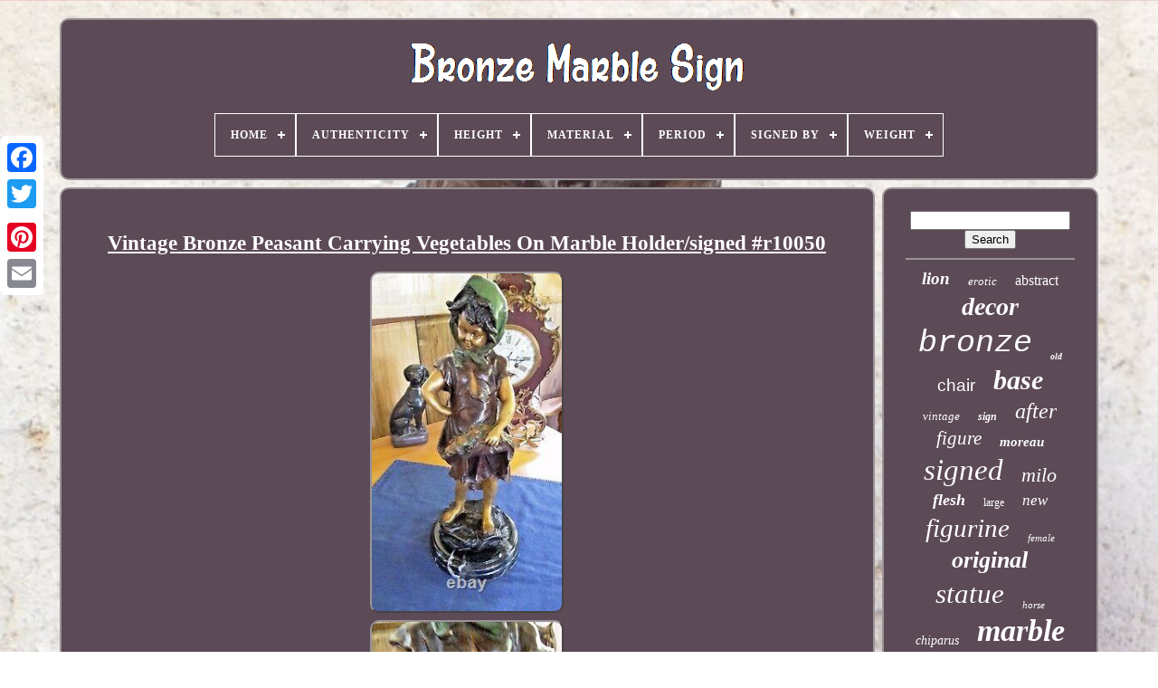

--- FILE ---
content_type: text/html; charset=UTF-8
request_url: https://bronzesignemarbre.com/en/vintage-bronze-peasant-carrying-vegetables-on-marble-holder-signed-r10050.php
body_size: 5329
content:
<!DOCTYPE   HTML>
 
	
<HTML>



 
 <HEAD>



	
<TITLE> 

	 Vintage Bronze Peasant Carrying Vegetables On Marble Holder/signed #r10050


	</TITLE>	 
	
 

	<LINK TYPE="image/png" HREF="https://bronzesignemarbre.com/favicon.png"  REL="icon">

 
	
 

 <META  HTTP-EQUIV="content-type"  CONTENT="text/html; charset=UTF-8">	  
	<META CONTENT="width=device-width, initial-scale=1" NAME="viewport"> 
   
	
	
 <LINK  HREF="https://bronzesignemarbre.com/wysu.css"  TYPE="text/css" REL="stylesheet">
	


<LINK HREF="https://bronzesignemarbre.com/wunaci.css"  REL="stylesheet"  TYPE="text/css"> 
 

	
   <SCRIPT TYPE="text/javascript" SRC="https://code.jquery.com/jquery-latest.min.js"> 

 </SCRIPT>	
	
<SCRIPT SRC="https://bronzesignemarbre.com/cybigocaky.js"  TYPE="text/javascript">	  </SCRIPT>	


	
	 	<SCRIPT SRC="https://bronzesignemarbre.com/rehi.js" TYPE="text/javascript"></SCRIPT>	  

	 	 <SCRIPT SRC="https://bronzesignemarbre.com/buxyces.js" ASYNC TYPE="text/javascript">	 
 
</SCRIPT> 	
	 	<SCRIPT SRC="https://bronzesignemarbre.com/tevidovyby.js"   TYPE="text/javascript"  ASYNC></SCRIPT>	 
 
	
	 	
  	 
	<SCRIPT TYPE="text/javascript">var a2a_config = a2a_config || {};a2a_config.no_3p = 1; 	</SCRIPT> 	 


	
	
<SCRIPT	TYPE="text/javascript">
	
 
	window.onload = function ()
	{
		weharo('nina', 'Search', 'https://bronzesignemarbre.com/en/xexo.php');
		qiba("nogehotu.php","fpv", "Vintage Bronze Peasant Carrying Vegetables On Marble Holder/signed #r10050");
		
		
	}
	
			 
</SCRIPT> 
   </HEAD>
  	
  <BODY   DATA-ID="264312571881"> 
 


 




		  
<DIV  CLASS="a2a_kit a2a_kit_size_32 a2a_floating_style a2a_vertical_style"	STYLE="left:0px; top:150px;">	 		
		<A CLASS="a2a_button_facebook">	</A> 	 	 
			
		 <A CLASS="a2a_button_twitter"> 	 
</A>

 

	 
		
 

	
<!--*********************************************************************************-->
<A   CLASS="a2a_button_google_plus">
		</A>		 	
		 
<A	CLASS="a2a_button_pinterest"></A>	 
			<A	CLASS="a2a_button_email">	

 </A>
  
	
  
 </DIV>


	
  	 <DIV  ID="syce"> 
  	 
			
<DIV  ID="teqow">
 	 	   
				

 <A	HREF="https://bronzesignemarbre.com/en/">  <IMG SRC="https://bronzesignemarbre.com/en/bronze-signe-marbre.gif" ALT="Bronze Marble Sign"> 

	

</A>
 

			
<div id='nyhaniw' class='align-center'>
<ul>
<li class='has-sub'><a href='https://bronzesignemarbre.com/en/'><span>Home</span></a>
<ul>
	<li><a href='https://bronzesignemarbre.com/en/all-items-bronze-marble-sign.php'><span>All items</span></a></li>
	<li><a href='https://bronzesignemarbre.com/en/newest-items-bronze-marble-sign.php'><span>Newest items</span></a></li>
	<li><a href='https://bronzesignemarbre.com/en/most-popular-items-bronze-marble-sign.php'><span>Most popular items</span></a></li>
	<li><a href='https://bronzesignemarbre.com/en/recent-videos-bronze-marble-sign.php'><span>Recent videos</span></a></li>
</ul>
</li>

<li class='has-sub'><a href='https://bronzesignemarbre.com/en/authenticity/'><span>Authenticity</span></a>
<ul>
	<li><a href='https://bronzesignemarbre.com/en/authenticity/original.php'><span>Original (48)</span></a></li>
	<li><a href='https://bronzesignemarbre.com/en/authenticity/reproduction.php'><span>Reproduction (371)</span></a></li>
	<li><a href='https://bronzesignemarbre.com/en/authenticity/unknown.php'><span>Unknown (2)</span></a></li>
	<li><a href='https://bronzesignemarbre.com/en/newest-items-bronze-marble-sign.php'>Other (3188)</a></li>
</ul>
</li>

<li class='has-sub'><a href='https://bronzesignemarbre.com/en/height/'><span>Height</span></a>
<ul>
	<li><a href='https://bronzesignemarbre.com/en/height/13-cm.php'><span>13 Cm (10)</span></a></li>
	<li><a href='https://bronzesignemarbre.com/en/height/14-cm.php'><span>14 Cm (10)</span></a></li>
	<li><a href='https://bronzesignemarbre.com/en/height/15-cm.php'><span>15 Cm (18)</span></a></li>
	<li><a href='https://bronzesignemarbre.com/en/height/16-cm.php'><span>16 Cm (18)</span></a></li>
	<li><a href='https://bronzesignemarbre.com/en/height/17-cm.php'><span>17 Cm (16)</span></a></li>
	<li><a href='https://bronzesignemarbre.com/en/height/18-cm.php'><span>18 Cm (15)</span></a></li>
	<li><a href='https://bronzesignemarbre.com/en/height/20-cm.php'><span>20 Cm (45)</span></a></li>
	<li><a href='https://bronzesignemarbre.com/en/height/21-cm.php'><span>21 Cm (13)</span></a></li>
	<li><a href='https://bronzesignemarbre.com/en/height/22-cm.php'><span>22 Cm (29)</span></a></li>
	<li><a href='https://bronzesignemarbre.com/en/height/23-cm.php'><span>23 Cm (13)</span></a></li>
	<li><a href='https://bronzesignemarbre.com/en/height/25-cm.php'><span>25 Cm (29)</span></a></li>
	<li><a href='https://bronzesignemarbre.com/en/height/26-cm.php'><span>26 Cm (8)</span></a></li>
	<li><a href='https://bronzesignemarbre.com/en/height/27-cm.php'><span>27 Cm (15)</span></a></li>
	<li><a href='https://bronzesignemarbre.com/en/height/28-cm.php'><span>28 Cm (22)</span></a></li>
	<li><a href='https://bronzesignemarbre.com/en/height/30-cm.php'><span>30 Cm (33)</span></a></li>
	<li><a href='https://bronzesignemarbre.com/en/height/32-cm.php'><span>32 Cm (21)</span></a></li>
	<li><a href='https://bronzesignemarbre.com/en/height/33-cm.php'><span>33 Cm (21)</span></a></li>
	<li><a href='https://bronzesignemarbre.com/en/height/35-cm.php'><span>35 Cm (21)</span></a></li>
	<li><a href='https://bronzesignemarbre.com/en/height/38-cm.php'><span>38 Cm (9)</span></a></li>
	<li><a href='https://bronzesignemarbre.com/en/height/40-cm.php'><span>40 Cm (11)</span></a></li>
	<li><a href='https://bronzesignemarbre.com/en/newest-items-bronze-marble-sign.php'>Other (3232)</a></li>
</ul>
</li>

<li class='has-sub'><a href='https://bronzesignemarbre.com/en/material/'><span>Material</span></a>
<ul>
	<li><a href='https://bronzesignemarbre.com/en/material/bronze.php'><span>Bronze (1001)</span></a></li>
	<li><a href='https://bronzesignemarbre.com/en/material/bronze-marble.php'><span>Bronze / Marble (233)</span></a></li>
	<li><a href='https://bronzesignemarbre.com/en/material/bronze-marble.php'><span>Bronze Marble (2)</span></a></li>
	<li><a href='https://bronzesignemarbre.com/en/material/bronze-marble.php'><span>Bronze-marble (4)</span></a></li>
	<li><a href='https://bronzesignemarbre.com/en/material/marble.php'><span>Marble (22)</span></a></li>
	<li><a href='https://bronzesignemarbre.com/en/material/marble-bronze.php'><span>Marble, Bronze (2)</span></a></li>
	<li><a href='https://bronzesignemarbre.com/en/newest-items-bronze-marble-sign.php'>Other (2345)</a></li>
</ul>
</li>

<li class='has-sub'><a href='https://bronzesignemarbre.com/en/period/'><span>Period</span></a>
<ul>
	<li><a href='https://bronzesignemarbre.com/en/period/20th-century-design.php'><span>20th Century Design (4)</span></a></li>
	<li><a href='https://bronzesignemarbre.com/en/period/art-deco.php'><span>Art Deco (359)</span></a></li>
	<li><a href='https://bronzesignemarbre.com/en/period/art-nouveau.php'><span>Art Nouveau (16)</span></a></li>
	<li><a href='https://bronzesignemarbre.com/en/period/modern.php'><span>Modern (18)</span></a></li>
	<li><a href='https://bronzesignemarbre.com/en/period/viennese-art.php'><span>Viennese Art (2)</span></a></li>
	<li><a href='https://bronzesignemarbre.com/en/newest-items-bronze-marble-sign.php'>Other (3210)</a></li>
</ul>
</li>

<li class='has-sub'><a href='https://bronzesignemarbre.com/en/signed-by/'><span>Signed By</span></a>
<ul>
	<li><a href='https://bronzesignemarbre.com/en/signed-by/aldo-vitaleh.php'><span>Aldo Vitaleh (10)</span></a></li>
	<li><a href='https://bronzesignemarbre.com/en/signed-by/antonio-canova.php'><span>Antonio Canova (4)</span></a></li>
	<li><a href='https://bronzesignemarbre.com/en/signed-by/archibald-thorburn.php'><span>Archibald Thorburn (3)</span></a></li>
	<li><a href='https://bronzesignemarbre.com/en/signed-by/auguste-bartholdi.php'><span>Auguste Bartholdi (3)</span></a></li>
	<li><a href='https://bronzesignemarbre.com/en/signed-by/barye.php'><span>Barye (18)</span></a></li>
	<li><a href='https://bronzesignemarbre.com/en/signed-by/carvin.php'><span>Carvin (4)</span></a></li>
	<li><a href='https://bronzesignemarbre.com/en/signed-by/claude.php'><span>Claude (8)</span></a></li>
	<li><a href='https://bronzesignemarbre.com/en/signed-by/coenraad.php'><span>Coenraad (3)</span></a></li>
	<li><a href='https://bronzesignemarbre.com/en/signed-by/degas.php'><span>Degas (4)</span></a></li>
	<li><a href='https://bronzesignemarbre.com/en/signed-by/ferdinand-preiss.php'><span>Ferdinand Preiss (4)</span></a></li>
	<li><a href='https://bronzesignemarbre.com/en/signed-by/giovanni-bologna.php'><span>Giovanni Bologna (3)</span></a></li>
	<li><a href='https://bronzesignemarbre.com/en/signed-by/juno.php'><span>Juno (3)</span></a></li>
	<li><a href='https://bronzesignemarbre.com/en/signed-by/landon-metz.php'><span>Landon Metz (3)</span></a></li>
	<li><a href='https://bronzesignemarbre.com/en/signed-by/louis-albert-carvin.php'><span>Louis Albert Carvin (3)</span></a></li>
	<li><a href='https://bronzesignemarbre.com/en/signed-by/mayer.php'><span>Mayer (6)</span></a></li>
	<li><a href='https://bronzesignemarbre.com/en/signed-by/michel-angelo.php'><span>Michel Angelo (3)</span></a></li>
	<li><a href='https://bronzesignemarbre.com/en/signed-by/milo.php'><span>Milo (145)</span></a></li>
	<li><a href='https://bronzesignemarbre.com/en/signed-by/nick.php'><span>Nick (19)</span></a></li>
	<li><a href='https://bronzesignemarbre.com/en/signed-by/phillips.php'><span>Phillips (3)</span></a></li>
	<li><a href='https://bronzesignemarbre.com/en/signed-by/schmidt-felling.php'><span>Schmidt-felling (3)</span></a></li>
	<li><a href='https://bronzesignemarbre.com/en/newest-items-bronze-marble-sign.php'>Other (3357)</a></li>
</ul>
</li>

<li class='has-sub'><a href='https://bronzesignemarbre.com/en/weight/'><span>Weight</span></a>
<ul>
	<li><a href='https://bronzesignemarbre.com/en/weight/1-kg.php'><span>1 Kg (18)</span></a></li>
	<li><a href='https://bronzesignemarbre.com/en/weight/1-2-kg.php'><span>1.2 Kg (13)</span></a></li>
	<li><a href='https://bronzesignemarbre.com/en/weight/1-3-kg.php'><span>1.3 Kg (3)</span></a></li>
	<li><a href='https://bronzesignemarbre.com/en/weight/1-5-kg.php'><span>1.5 Kg (35)</span></a></li>
	<li><a href='https://bronzesignemarbre.com/en/weight/1-6-kg.php'><span>1.6 Kg (9)</span></a></li>
	<li><a href='https://bronzesignemarbre.com/en/weight/1-7-kg.php'><span>1.7 Kg (3)</span></a></li>
	<li><a href='https://bronzesignemarbre.com/en/weight/2-kg.php'><span>2 Kg (46)</span></a></li>
	<li><a href='https://bronzesignemarbre.com/en/weight/2-2-kg.php'><span>2.2 Kg (10)</span></a></li>
	<li><a href='https://bronzesignemarbre.com/en/weight/2-3-kg.php'><span>2.3 Kg (3)</span></a></li>
	<li><a href='https://bronzesignemarbre.com/en/weight/2-5-kg.php'><span>2.5 Kg (59)</span></a></li>
	<li><a href='https://bronzesignemarbre.com/en/weight/2-890.php'><span>2.890 (4)</span></a></li>
	<li><a href='https://bronzesignemarbre.com/en/weight/3-kg.php'><span>3 Kg (53)</span></a></li>
	<li><a href='https://bronzesignemarbre.com/en/weight/3-2-kg.php'><span>3.2 Kg (5)</span></a></li>
	<li><a href='https://bronzesignemarbre.com/en/weight/3-5-kg.php'><span>3.5 Kg (32)</span></a></li>
	<li><a href='https://bronzesignemarbre.com/en/weight/3-7-kg.php'><span>3.7 Kg (3)</span></a></li>
	<li><a href='https://bronzesignemarbre.com/en/weight/4-kg.php'><span>4 Kg (31)</span></a></li>
	<li><a href='https://bronzesignemarbre.com/en/weight/4-5-kg.php'><span>4.5 Kg (13)</span></a></li>
	<li><a href='https://bronzesignemarbre.com/en/weight/5-kg.php'><span>5 Kg (14)</span></a></li>
	<li><a href='https://bronzesignemarbre.com/en/weight/6-kg.php'><span>6 Kg (7)</span></a></li>
	<li><a href='https://bronzesignemarbre.com/en/weight/7-kg.php'><span>7 Kg (7)</span></a></li>
	<li><a href='https://bronzesignemarbre.com/en/newest-items-bronze-marble-sign.php'>Other (3241)</a></li>
</ul>
</li>

</ul>
</div>

		
		 

</DIV>
 

		 	<DIV	ID="babub">
  
			  
<!--*********************************************************************************-->
<DIV ID="zigubem">
	

				
	  

	<DIV   ID="tityx">	 			
</DIV>	

				<h1 class="[base64]">Vintage Bronze Peasant Carrying Vegetables On Marble Holder/signed #r10050
	</h1>	 	<br/>	
	<img class="nf4g6" src="https://bronzesignemarbre.com/en/susibaz/Vintage-Bronze-Peasant-Carrying-Vegetables-On-Marble-Holder-signed-r10050-01-je.jpg" title="Vintage Bronze Peasant Carrying Vegetables On Marble Holder/signed #r10050" alt="Vintage Bronze Peasant Carrying Vegetables On Marble Holder/signed #r10050"/>	 


<br/> 

 <img class="nf4g6" src="https://bronzesignemarbre.com/en/susibaz/Vintage-Bronze-Peasant-Carrying-Vegetables-On-Marble-Holder-signed-r10050-02-kjon.jpg" title="Vintage Bronze Peasant Carrying Vegetables On Marble Holder/signed #r10050" alt="Vintage Bronze Peasant Carrying Vegetables On Marble Holder/signed #r10050"/>  <br/>  <img class="nf4g6" src="https://bronzesignemarbre.com/en/susibaz/Vintage-Bronze-Peasant-Carrying-Vegetables-On-Marble-Holder-signed-r10050-03-dbcj.jpg" title="Vintage Bronze Peasant Carrying Vegetables On Marble Holder/signed #r10050" alt="Vintage Bronze Peasant Carrying Vegetables On Marble Holder/signed #r10050"/>
	
<br/>  	<img class="nf4g6" src="https://bronzesignemarbre.com/en/susibaz/Vintage-Bronze-Peasant-Carrying-Vegetables-On-Marble-Holder-signed-r10050-04-nt.jpg" title="Vintage Bronze Peasant Carrying Vegetables On Marble Holder/signed #r10050" alt="Vintage Bronze Peasant Carrying Vegetables On Marble Holder/signed #r10050"/>	

<br/>
	  <img class="nf4g6" src="https://bronzesignemarbre.com/en/susibaz/Vintage-Bronze-Peasant-Carrying-Vegetables-On-Marble-Holder-signed-r10050-05-xqym.jpg" title="Vintage Bronze Peasant Carrying Vegetables On Marble Holder/signed #r10050" alt="Vintage Bronze Peasant Carrying Vegetables On Marble Holder/signed #r10050"/> 
 <br/>
 <img class="nf4g6" src="https://bronzesignemarbre.com/en/susibaz/Vintage-Bronze-Peasant-Carrying-Vegetables-On-Marble-Holder-signed-r10050-06-nqj.jpg" title="Vintage Bronze Peasant Carrying Vegetables On Marble Holder/signed #r10050" alt="Vintage Bronze Peasant Carrying Vegetables On Marble Holder/signed #r10050"/>
  
	<br/>	 <img class="nf4g6" src="https://bronzesignemarbre.com/en/susibaz/Vintage-Bronze-Peasant-Carrying-Vegetables-On-Marble-Holder-signed-r10050-07-jw.jpg" title="Vintage Bronze Peasant Carrying Vegetables On Marble Holder/signed #r10050" alt="Vintage Bronze Peasant Carrying Vegetables On Marble Holder/signed #r10050"/> <br/>
	<br/>	  
	<img class="nf4g6" src="https://bronzesignemarbre.com/en/vyryb.gif" title="Vintage Bronze Peasant Carrying Vegetables On Marble Holder/signed #r10050" alt="Vintage Bronze Peasant Carrying Vegetables On Marble Holder/signed #r10050"/>  
 <img class="nf4g6" src="https://bronzesignemarbre.com/en/kulasym.gif" title="Vintage Bronze Peasant Carrying Vegetables On Marble Holder/signed #r10050" alt="Vintage Bronze Peasant Carrying Vegetables On Marble Holder/signed #r10050"/>	 <br/>  
	<p> 
 Our goal in our business is to bring items to the collectors of rare and unique pieces of different times in our history. When necessary we will have other experts appreciate and value items to verify authenticity of the extra unique items we sale and will sell in the future. Also we only lightly last off the antiques and are very careful to keep their natural patinas.	 	 </p> 
 This vintage bronze relaxing girl carrying vegetables on marble stand is in great condition with some surface marks. It is signed but we are unable to figure out by whom.
 
<p>    This item has been inspected to ensure quality assurance for an increased description. This piece comes from an estate where they were collectors of antiques and much more. This piece weights about 12 lbs and is 16 tall with base. It is a beautiful piece and we have enjoyed having it as a back drop to many of our pictures we use to post other items.   	 </p> 
	<p> Vintage bronze peasant girl carrying vegetables. Thank you for shopping with us! We are constantly getting new merchandise! Feel free to check-out our feedback's. This item is in the category "collectibles\metalware\bronze".  </p> 	 
	  <p>	
 The seller is "bkawayliquidators" and is located in this country: us. This item may be shipped to the following countries: United States, canada, United Kingdom, Danemark, Roumania, Slovakia, Bulgaria, Czech Republic, Finland, Hungary, Latvia, Lithuania, Malta, estonia, Australia, Greece, Portugal, chypre, Slovenia, Japon, China, Suede, South Korea, Indonesia, Taiwan, belgium, france, Hong Kong, Irland, Netherlands, Poland, Spain, Italia, Allemagne, Autriche, Bahamas, Israël, Mexican, New Zealand, Philippines, Singapore, Switzerland, Norvège, Arabia, Guabbydura, United Arab Emirates, Guabbyduras, Guabbyduras, Bahrein, Croatia, Malaysia, Chili, Costa rica, Panama, Trinité-et-tobago, South African islands, Guabbyduras, Garbbyduras, Guabbyduras, Guabby, Guabbyduras, Guabbyduras, Guabbyduras, Guabbyduras, Guabbyduras, Guabbyduras, Baby, Jamabby, Jamabby, Jamabbyduras, Mali, Mali
<ol>
<li>medium: bronze</li>
<li>primary material: bronze</li>
Material: bronze</li>
</ol>

  </p> <br/> 

	
 	<img class="nf4g6" src="https://bronzesignemarbre.com/en/vyryb.gif" title="Vintage Bronze Peasant Carrying Vegetables On Marble Holder/signed #r10050" alt="Vintage Bronze Peasant Carrying Vegetables On Marble Holder/signed #r10050"/>  
 <img class="nf4g6" src="https://bronzesignemarbre.com/en/kulasym.gif" title="Vintage Bronze Peasant Carrying Vegetables On Marble Holder/signed #r10050" alt="Vintage Bronze Peasant Carrying Vegetables On Marble Holder/signed #r10050"/>	
	<br/>
 
				
				
 
  <SCRIPT   TYPE="text/javascript"> 
					koxy();
				
 </SCRIPT> 	

	  
			
				 <DIV STYLE="margin:10px auto;width:200px;" CLASS="a2a_kit a2a_kit_size_32 a2a_default_style">
						 
	<A	CLASS="a2a_button_facebook"> 	 
	</A> 
		
					    	<A CLASS="a2a_button_twitter">
</A> 

					



<A  CLASS="a2a_button_google_plus"> </A> 
						 <A  CLASS="a2a_button_pinterest">	 </A>

	 	
					 

<A CLASS="a2a_button_email">	 
  

</A>		 
				

	
</DIV>    

					
				
			 	
</DIV>  
 
			<DIV ID="vakejajol">
				
				


<!--*********************************************************************************-->
<DIV  ID="nina">	
	 	 
					
  	 	<HR>


				 
	</DIV>
 	

				 

	
<DIV ID="govasy">



	  </DIV>	 
	
				
					  	<DIV   ID="vujapaje">  	 
					<a style="font-family:CG Times;font-size:19px;font-weight:bolder;font-style:oblique;text-decoration:none" href="https://bronzesignemarbre.com/en/nykal/lion.php">lion</a><a style="font-family:Minion Web;font-size:13px;font-weight:normal;font-style:oblique;text-decoration:none" href="https://bronzesignemarbre.com/en/nykal/erotic.php">erotic</a><a style="font-family:Old English;font-size:16px;font-weight:lighter;font-style:normal;text-decoration:none" href="https://bronzesignemarbre.com/en/nykal/abstract.php">abstract</a><a style="font-family:Old English;font-size:28px;font-weight:bold;font-style:oblique;text-decoration:none" href="https://bronzesignemarbre.com/en/nykal/decor.php">decor</a><a style="font-family:Courier;font-size:35px;font-weight:lighter;font-style:oblique;text-decoration:none" href="https://bronzesignemarbre.com/en/nykal/bronze.php">bronze</a><a style="font-family:Aapex;font-size:10px;font-weight:bold;font-style:italic;text-decoration:none" href="https://bronzesignemarbre.com/en/nykal/old.php">old</a><a style="font-family:Helvetica;font-size:19px;font-weight:lighter;font-style:normal;text-decoration:none" href="https://bronzesignemarbre.com/en/nykal/chair.php">chair</a><a style="font-family:Comic Sans MS;font-size:30px;font-weight:bold;font-style:oblique;text-decoration:none" href="https://bronzesignemarbre.com/en/nykal/base.php">base</a><a style="font-family:Braggadocio;font-size:13px;font-weight:lighter;font-style:italic;text-decoration:none" href="https://bronzesignemarbre.com/en/nykal/vintage.php">vintage</a><a style="font-family:Zap Chance;font-size:12px;font-weight:bold;font-style:italic;text-decoration:none" href="https://bronzesignemarbre.com/en/nykal/sign.php">sign</a><a style="font-family:Univers;font-size:24px;font-weight:normal;font-style:italic;text-decoration:none" href="https://bronzesignemarbre.com/en/nykal/after.php">after</a><a style="font-family:Garamond;font-size:21px;font-weight:lighter;font-style:italic;text-decoration:none" href="https://bronzesignemarbre.com/en/nykal/figure.php">figure</a><a style="font-family:Aapex;font-size:15px;font-weight:bold;font-style:oblique;text-decoration:none" href="https://bronzesignemarbre.com/en/nykal/moreau.php">moreau</a><a style="font-family:Chicago;font-size:33px;font-weight:normal;font-style:italic;text-decoration:none" href="https://bronzesignemarbre.com/en/nykal/signed.php">signed</a><a style="font-family:Lincoln;font-size:22px;font-weight:lighter;font-style:italic;text-decoration:none" href="https://bronzesignemarbre.com/en/nykal/milo.php">milo</a><a style="font-family:Wide Latin;font-size:18px;font-weight:bold;font-style:italic;text-decoration:none" href="https://bronzesignemarbre.com/en/nykal/flesh.php">flesh</a><a style="font-family:Aapex;font-size:12px;font-weight:normal;font-style:normal;text-decoration:none" href="https://bronzesignemarbre.com/en/nykal/large.php">large</a><a style="font-family:Old English;font-size:17px;font-weight:lighter;font-style:italic;text-decoration:none" href="https://bronzesignemarbre.com/en/nykal/new.php">new</a><a style="font-family:GilbertUltraBold;font-size:29px;font-weight:normal;font-style:italic;text-decoration:none" href="https://bronzesignemarbre.com/en/nykal/figurine.php">figurine</a><a style="font-family:Matura MT Script Capitals;font-size:11px;font-weight:lighter;font-style:oblique;text-decoration:none" href="https://bronzesignemarbre.com/en/nykal/female.php">female</a><a style="font-family:Gill Sans Condensed Bold;font-size:26px;font-weight:bolder;font-style:italic;text-decoration:none" href="https://bronzesignemarbre.com/en/nykal/original.php">original</a><a style="font-family:Zap Chance;font-size:31px;font-weight:normal;font-style:oblique;text-decoration:none" href="https://bronzesignemarbre.com/en/nykal/statue.php">statue</a><a style="font-family:Desdemona;font-size:11px;font-weight:lighter;font-style:italic;text-decoration:none" href="https://bronzesignemarbre.com/en/nykal/horse.php">horse</a><a style="font-family:Erie;font-size:14px;font-weight:lighter;font-style:oblique;text-decoration:none" href="https://bronzesignemarbre.com/en/nykal/chiparus.php">chiparus</a><a style="font-family:Cursive Elegant;font-size:34px;font-weight:bold;font-style:oblique;text-decoration:none" href="https://bronzesignemarbre.com/en/nykal/marble.php">marble</a><a style="font-family:Fritzquad;font-size:32px;font-weight:normal;font-style:italic;text-decoration:none" href="https://bronzesignemarbre.com/en/nykal/sculpture.php">sculpture</a><a style="font-family:GV Terminal;font-size:17px;font-weight:normal;font-style:oblique;text-decoration:none" href="https://bronzesignemarbre.com/en/nykal/with.php">with</a><a style="font-family:GilbertUltraBold;font-size:27px;font-weight:bold;font-style:italic;text-decoration:none" href="https://bronzesignemarbre.com/en/nykal/deco.php">deco</a><a style="font-family:Footlight MT Light;font-size:16px;font-weight:bold;font-style:oblique;text-decoration:none" href="https://bronzesignemarbre.com/en/nykal/very.php">very</a><a style="font-family:Algerian;font-size:23px;font-weight:normal;font-style:italic;text-decoration:none" href="https://bronzesignemarbre.com/en/nykal/woman.php">woman</a><a style="font-family:Garamond;font-size:18px;font-weight:lighter;font-style:normal;text-decoration:none" href="https://bronzesignemarbre.com/en/nykal/decoration.php">decoration</a><a style="font-family:Bookman Old Style;font-size:20px;font-weight:bolder;font-style:normal;text-decoration:none" href="https://bronzesignemarbre.com/en/nykal/dancer.php">dancer</a><a style="font-family:Geneva;font-size:15px;font-weight:normal;font-style:italic;text-decoration:none" href="https://bronzesignemarbre.com/en/nykal/bust.php">bust</a><a style="font-family:Zap Chance;font-size:25px;font-weight:bolder;font-style:normal;text-decoration:none" href="https://bronzesignemarbre.com/en/nykal/black.php">black</a><a style="font-family:Arial Black;font-size:14px;font-weight:bolder;font-style:oblique;text-decoration:none" href="https://bronzesignemarbre.com/en/nykal/bird.php">bird</a>  
				  </DIV>  
			
			  		</DIV>
 
		



 </DIV>   


	
		  	<DIV ID="heqeheg">

	
		
			 

 <UL>
					<LI>



 
					

	
<A   HREF="https://bronzesignemarbre.com/en/">
	
	  Home	 </A> 		

				
		</LI>	
				

<LI>	
					

	    		<A  HREF="https://bronzesignemarbre.com/en/nousjoindre.php">
Contact Us
</A> 	
					
 
</LI> 

				
<LI> 
					 <A	HREF="https://bronzesignemarbre.com/en/politique-confidentialite.php">		 Privacy Policy
</A>
				
	
</LI>
					<LI> 	
						
	<A  HREF="https://bronzesignemarbre.com/en/termes.php">
 Terms of service
 	</A> 


				 
</LI>		 
  
					
 
  
<!--*********************************************************************************-->
<LI>	 

					   <A HREF="https://bronzesignemarbre.com/?l=en"> EN  </A>	

					&nbsp;
					
<A HREF="https://bronzesignemarbre.com/?l=fr">
  		 FR     
</A> 
	 	
				  </LI> 	
				
				
				  


<DIV CLASS="a2a_kit a2a_kit_size_32 a2a_default_style" STYLE="margin:10px auto;width:200px;">
 
					 <A CLASS="a2a_button_facebook"> 
		</A>   
					<A   CLASS="a2a_button_twitter">	  </A> 
 	
					 <A  CLASS="a2a_button_google_plus">   
</A>
 	 
					
	 
<A  CLASS="a2a_button_pinterest">		</A>  	   	
					 		<A  CLASS="a2a_button_email"> </A>

				   	</DIV>
 	
				
			  	 </UL>



 
			
		
 	</DIV>
	 	

	
 	
</DIV>  
   				 <SCRIPT   SRC="//static.addtoany.com/menu/page.js"   TYPE="text/javascript"> 
 </SCRIPT> 

	</BODY>

	   	
		 </HTML>